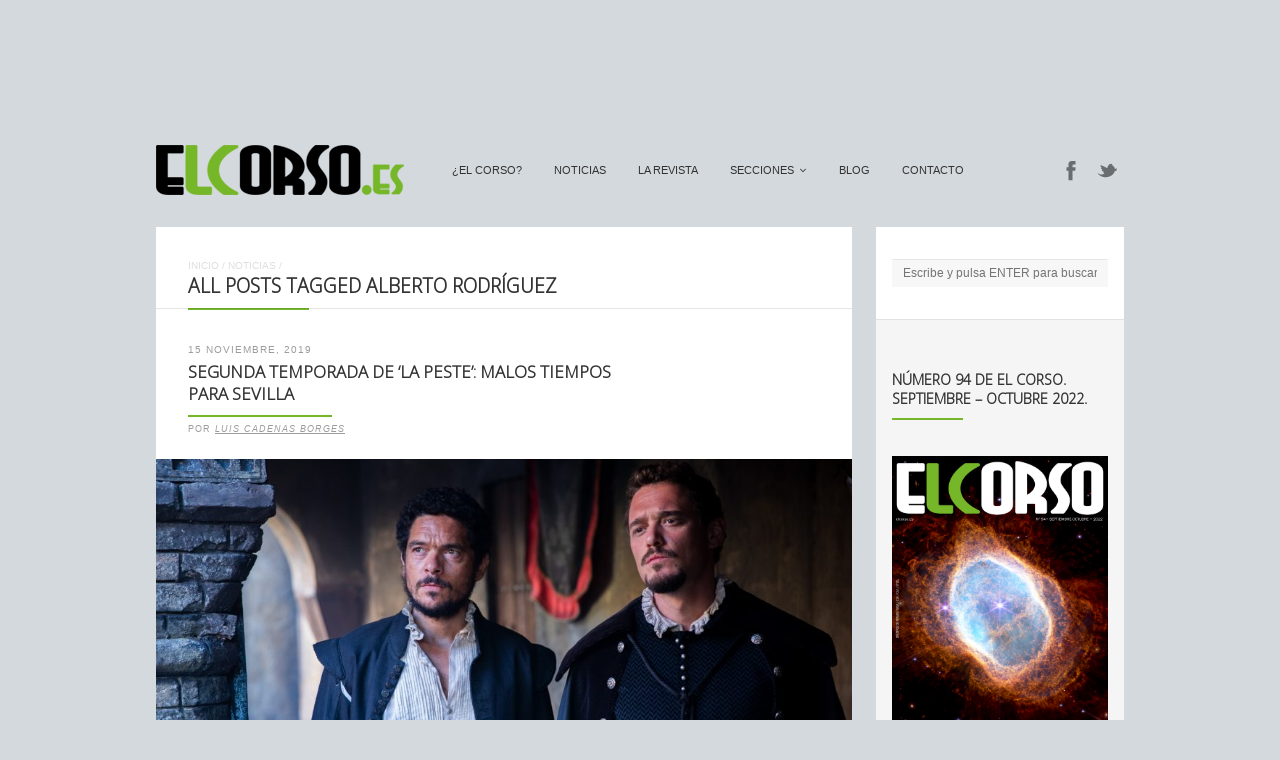

--- FILE ---
content_type: text/html; charset=UTF-8
request_url: https://elcorso.es/tag/alberto-rodriguez/
body_size: 9549
content:
<!DOCTYPE html>
<html lang="es-ES" prefix="og: http://ogp.me/ns#">
<head>
<br>
<center><script type="text/javascript"><!--
google_ad_client = "ca-pub-0760705087694881";
/* El Corso2 */
google_ad_slot = "7163188897";
google_ad_width = 728;
google_ad_height = 90;
//-->
</script>
<script type="text/javascript"
src="https://pagead2.googlesyndication.com/pagead/show_ads.js">
</script></center>
	<meta http-equiv="Content-Type" content="text/html; charset=UTF-8" />
	<meta name="viewport" content="width=device-width,initial-scale=1,maximum-scale=1" />
		<meta http-equiv="X-UA-Compatible" content="IE=edge" />
	<title>Alberto Rodríguez archivos - El Corso | Revista Cultural Online</title>

	<link rel="pingback" href="https://elcorso.es/xmlrpc.php" />
	<!--[if lt IE 9]>
	<script type="text/javascript" src="https://elcorso.es/wp-content/themes/ace/js/html5shiv.js"></script>
	<![endif]-->
	<script type="text/javascript">

  var _gaq = _gaq || [];
  _gaq.push(['_setAccount', 'UA-13084704-1']);
  _gaq.push(['_trackPageview']);

  (function() {
    var ga = document.createElement('script'); ga.type = 'text/javascript'; ga.async = true;
    ga.src = ('https:' == document.location.protocol ? 'https://ssl' : 'http://www') + '.google-analytics.com/ga.js';
    var s = document.getElementsByTagName('script')[0]; s.parentNode.insertBefore(ga, s);
  })();

</script>	
<!-- This site is optimized with the Yoast SEO plugin v7.1 - https://yoast.com/wordpress/plugins/seo/ -->
<link rel="canonical" href="https://elcorso.es/tag/alberto-rodriguez/" />
<meta property="og:locale" content="es_ES" />
<meta property="og:type" content="object" />
<meta property="og:title" content="Alberto Rodríguez archivos - El Corso | Revista Cultural Online" />
<meta property="og:url" content="https://elcorso.es/tag/alberto-rodriguez/" />
<meta property="og:site_name" content="El Corso | Revista Cultural Online" />
<meta name="twitter:card" content="summary" />
<meta name="twitter:title" content="Alberto Rodríguez archivos - El Corso | Revista Cultural Online" />
<!-- / Yoast SEO plugin. -->

<link rel='dns-prefetch' href='//fonts.googleapis.com' />
<link rel='dns-prefetch' href='//s.w.org' />
<link rel="alternate" type="application/rss+xml" title="El Corso | Revista Cultural Online &raquo; Feed" href="https://elcorso.es/feed/" />
<link rel="alternate" type="application/rss+xml" title="El Corso | Revista Cultural Online &raquo; RSS de los comentarios" href="https://elcorso.es/comments/feed/" />
<link rel="alternate" type="application/rss+xml" title="El Corso | Revista Cultural Online &raquo; Alberto Rodríguez RSS de la etiqueta" href="https://elcorso.es/tag/alberto-rodriguez/feed/" />
		<script type="text/javascript">
			window._wpemojiSettings = {"baseUrl":"https:\/\/s.w.org\/images\/core\/emoji\/2.3\/72x72\/","ext":".png","svgUrl":"https:\/\/s.w.org\/images\/core\/emoji\/2.3\/svg\/","svgExt":".svg","source":{"concatemoji":"https:\/\/elcorso.es\/wp-includes\/js\/wp-emoji-release.min.js"}};
			!function(a,b,c){function d(a){var b,c,d,e,f=String.fromCharCode;if(!k||!k.fillText)return!1;switch(k.clearRect(0,0,j.width,j.height),k.textBaseline="top",k.font="600 32px Arial",a){case"flag":return k.fillText(f(55356,56826,55356,56819),0,0),b=j.toDataURL(),k.clearRect(0,0,j.width,j.height),k.fillText(f(55356,56826,8203,55356,56819),0,0),c=j.toDataURL(),b===c&&(k.clearRect(0,0,j.width,j.height),k.fillText(f(55356,57332,56128,56423,56128,56418,56128,56421,56128,56430,56128,56423,56128,56447),0,0),b=j.toDataURL(),k.clearRect(0,0,j.width,j.height),k.fillText(f(55356,57332,8203,56128,56423,8203,56128,56418,8203,56128,56421,8203,56128,56430,8203,56128,56423,8203,56128,56447),0,0),c=j.toDataURL(),b!==c);case"emoji4":return k.fillText(f(55358,56794,8205,9794,65039),0,0),d=j.toDataURL(),k.clearRect(0,0,j.width,j.height),k.fillText(f(55358,56794,8203,9794,65039),0,0),e=j.toDataURL(),d!==e}return!1}function e(a){var c=b.createElement("script");c.src=a,c.defer=c.type="text/javascript",b.getElementsByTagName("head")[0].appendChild(c)}var f,g,h,i,j=b.createElement("canvas"),k=j.getContext&&j.getContext("2d");for(i=Array("flag","emoji4"),c.supports={everything:!0,everythingExceptFlag:!0},h=0;h<i.length;h++)c.supports[i[h]]=d(i[h]),c.supports.everything=c.supports.everything&&c.supports[i[h]],"flag"!==i[h]&&(c.supports.everythingExceptFlag=c.supports.everythingExceptFlag&&c.supports[i[h]]);c.supports.everythingExceptFlag=c.supports.everythingExceptFlag&&!c.supports.flag,c.DOMReady=!1,c.readyCallback=function(){c.DOMReady=!0},c.supports.everything||(g=function(){c.readyCallback()},b.addEventListener?(b.addEventListener("DOMContentLoaded",g,!1),a.addEventListener("load",g,!1)):(a.attachEvent("onload",g),b.attachEvent("onreadystatechange",function(){"complete"===b.readyState&&c.readyCallback()})),f=c.source||{},f.concatemoji?e(f.concatemoji):f.wpemoji&&f.twemoji&&(e(f.twemoji),e(f.wpemoji)))}(window,document,window._wpemojiSettings);
		</script>
		<style type="text/css">
img.wp-smiley,
img.emoji {
	display: inline !important;
	border: none !important;
	box-shadow: none !important;
	height: 1em !important;
	width: 1em !important;
	margin: 0 .07em !important;
	vertical-align: -0.1em !important;
	background: none !important;
	padding: 0 !important;
}
</style>
<link rel='stylesheet' id='layerslider-css'  href='https://elcorso.es/wp-content/plugins/LayerSlider/static/css/layerslider.css' type='text/css' media='all' />
<link rel='stylesheet' id='ls-google-fonts-css'  href='https://fonts.googleapis.com/css?family=Lato:100,300,regular,700,900|Open+Sans:300|Indie+Flower:regular|Oswald:300,regular,700&#038;subset=latin,latin-ext' type='text/css' media='all' />
<link rel='stylesheet' id='cptch_stylesheet-css'  href='https://elcorso.es/wp-content/plugins/captcha/css/front_end_style.css' type='text/css' media='all' />
<link rel='stylesheet' id='dashicons-css'  href='https://elcorso.es/wp-includes/css/dashicons.min.css' type='text/css' media='all' />
<link rel='stylesheet' id='cptch_desktop_style-css'  href='https://elcorso.es/wp-content/plugins/captcha/css/desktop_style.css' type='text/css' media='all' />
<link rel='stylesheet' id='om_style-css'  href='https://elcorso.es/wp-content/themes/ace/style.css' type='text/css' media='all' />
<link rel='stylesheet' id='responsive-mobile-css'  href='https://elcorso.es/wp-content/themes/ace/css/responsive-mobile.css' type='text/css' media='all' />
<link rel='stylesheet' id='responsive-s1366-css'  href='https://elcorso.es/wp-content/themes/ace/css/s1366.css' type='text/css' media='screen and (min-width: 1340px)' />
<link rel='stylesheet' id='prettyPhoto-css'  href='https://elcorso.es/wp-content/themes/ace/css/prettyPhoto.css' type='text/css' media='all' />
<link rel='stylesheet' id='fontawesome-css'  href='https://elcorso.es/wp-content/themes/ace/css/font-awesome.min.css' type='text/css' media='all' />
<!--n2css--><script type='text/javascript' src='https://elcorso.es/wp-includes/js/jquery/jquery.js'></script>
<script type='text/javascript' src='https://elcorso.es/wp-includes/js/jquery/jquery-migrate.min.js'></script>
<script type='text/javascript' src='https://elcorso.es/wp-content/plugins/LayerSlider/static/js/layerslider.kreaturamedia.jquery.js'></script>
<script type='text/javascript' src='https://elcorso.es/wp-content/plugins/LayerSlider/static/js/greensock.js'></script>
<script type='text/javascript' src='https://elcorso.es/wp-content/plugins/LayerSlider/static/js/layerslider.transitions.js'></script>
<link rel='https://api.w.org/' href='https://elcorso.es/wp-json/' />


<!-- Facebook Like Thumbnail (v0.4) -->
<meta property="og:image" content="https://elcorso.es/wp-content/uploads/2019/11/ngggg-960x611.jpg" />
<!-- using image from posts loop - archive page -->
<!-- Facebook Like Thumbnail (By Ashfame - https://github.com/ashfame/facebook-like-thumbnail) -->

<link rel="stylesheet" href="https://elcorso.es/wp-content/themes/ace/style-custom.css" type="text/css" media="all" /><!--[if lt IE 8]><style>body{background:#fff;font:18px/24px Arial} .bg-overlay{display:none} .chromeframe {margin:40px;text-align:center} .chromeframe a{color:#0c5800;text-decoration:underline}</style><![endif]--><script>jQuery(document).ready(function(){sidebarSliding_init();});</script><script>jQuery(function(){lightbox_init({social_tools: "",overlay_gallery: false});});</script><link rel="shortcut icon" href="https://elcorso.es/wp-content/uploads/2015/01/favicon.ico"/></head>
<body data-rsssl=1 class="archive tag tag-alberto-rodriguez tag-4519 menu-fixed use-uppercase header-no-padding mobile-responsive-active primary-menu-highlight-active sidebar-one">
<!--[if lt IE 8]><p class="chromeframe">Your browser is <em>ancient!</em> <a href="http://browsehappy.com/">Upgrade to a different browser</a> or <a href="http://www.google.com/chromeframe/?redirect=true">install Google Chrome Frame</a> to experience this site.</p><![endif]-->
	<div class="bg-overlay">
		<header>
			<div class="top-area">
				<div class="container">
					<div class="top-area-inner">
												<div class="lms-container-wrapper">
							<div class="lms-container">
																		<div class="logo-block" style="width:248px">
											<div class="logo-image"><a href="https://elcorso.es"><img src="https://www.elcorso.es/wp-content/uploads/2012/02/1330535445logoelcorso.png" alt="El Corso | Revista Cultural Online" width="248" height="50" /></a></div>							
										</div>
																<div class="menu-block">
									<nav>
									<ul id="menu-menu" class="primary-menu clearfix show-dropdown-symbol"><li id="menu-item-4685" class="menu-item menu-item-type-post_type menu-item-object-page menu-item-4685"><a href="https://elcorso.es/el-corso/">¿El Corso?</a></li>
<li id="menu-item-6855" class="menu-item menu-item-type-post_type menu-item-object-page current_page_parent menu-item-6855"><a href="https://elcorso.es/noticias/">Noticias</a></li>
<li id="menu-item-4646" class="menu-item menu-item-type-taxonomy menu-item-object-category menu-item-4646"><a href="https://elcorso.es/category/larevista/">La Revista</a></li>
<li id="menu-item-4679" class="menu-item menu-item-type-post_type menu-item-object-page menu-item-has-children menu-parent-item menu-item-4679"><a href="https://elcorso.es/secciones/">secciones</a>
<ul  class="sub-menu">
	<li id="menu-item-4634" class="menu-item menu-item-type-taxonomy menu-item-object-category menu-item-4634"><a href="https://elcorso.es/category/cine-tv/">Cine y TV</a></li>
	<li id="menu-item-4635" class="menu-item menu-item-type-taxonomy menu-item-object-category menu-item-4635"><a href="https://elcorso.es/category/arte/">Arte</a></li>
	<li id="menu-item-4636" class="menu-item menu-item-type-taxonomy menu-item-object-category menu-item-4636"><a href="https://elcorso.es/category/musica/">Música</a></li>
	<li id="menu-item-4637" class="menu-item menu-item-type-taxonomy menu-item-object-category menu-item-4637"><a href="https://elcorso.es/category/literatura/">Letras</a></li>
	<li id="menu-item-4639" class="menu-item menu-item-type-taxonomy menu-item-object-category menu-item-4639"><a href="https://elcorso.es/category/comic-2/">Cómic</a></li>
	<li id="menu-item-4640" class="menu-item menu-item-type-taxonomy menu-item-object-category menu-item-4640"><a href="https://elcorso.es/category/ciencia/">Ciencia</a></li>
	<li id="menu-item-4777" class="menu-item menu-item-type-taxonomy menu-item-object-category menu-item-4777"><a href="https://elcorso.es/category/entrevistas/">Entrevistas</a></li>
	<li id="menu-item-33382" class="menu-item menu-item-type-taxonomy menu-item-object-category menu-item-33382"><a href="https://elcorso.es/category/miscelanea/">Miscelánea</a></li>
</ul>
</li>
<li id="menu-item-4844" class="menu-item menu-item-type-custom menu-item-object-custom menu-item-4844"><a target="_blank" href="http://corsoexpresso.elcorso.es/">Blog</a></li>
<li id="menu-item-4658" class="menu-item menu-item-type-post_type menu-item-object-page menu-item-4658"><a href="https://elcorso.es/contacto/">Contacto</a></li>
</ul>									</nav>
								</div>
																<div class="socials-block">
									<a href="https://www.facebook.com/RevistaElCorso" class="social-icon-facebook" title="Facebook" target="_blank"></a><a href="https://twitter.com/elcorso" class="social-icon-twitter" title="Twitter" target="_blank"></a>								</div>
															</div>
							
							<div class="mobile-menu-wrapper">
								<div class="mobile-menu-control"></div>
								<ul id="menu-menu-1" class="primary-menu-mobile clearfix show-dropdown-symbol"><li class="menu-item menu-item-type-post_type menu-item-object-page menu-item-4685"><a href="https://elcorso.es/el-corso/">¿El Corso?</a></li>
<li class="menu-item menu-item-type-post_type menu-item-object-page current_page_parent menu-item-6855"><a href="https://elcorso.es/noticias/">Noticias</a></li>
<li class="menu-item menu-item-type-taxonomy menu-item-object-category menu-item-4646"><a href="https://elcorso.es/category/larevista/">La Revista</a></li>
<li class="menu-item menu-item-type-post_type menu-item-object-page menu-item-has-children menu-parent-item menu-item-4679"><a href="https://elcorso.es/secciones/">secciones</a>
<ul  class="sub-menu">
	<li class="menu-item menu-item-type-taxonomy menu-item-object-category menu-item-4634"><a href="https://elcorso.es/category/cine-tv/">Cine y TV</a></li>
	<li class="menu-item menu-item-type-taxonomy menu-item-object-category menu-item-4635"><a href="https://elcorso.es/category/arte/">Arte</a></li>
	<li class="menu-item menu-item-type-taxonomy menu-item-object-category menu-item-4636"><a href="https://elcorso.es/category/musica/">Música</a></li>
	<li class="menu-item menu-item-type-taxonomy menu-item-object-category menu-item-4637"><a href="https://elcorso.es/category/literatura/">Letras</a></li>
	<li class="menu-item menu-item-type-taxonomy menu-item-object-category menu-item-4639"><a href="https://elcorso.es/category/comic-2/">Cómic</a></li>
	<li class="menu-item menu-item-type-taxonomy menu-item-object-category menu-item-4640"><a href="https://elcorso.es/category/ciencia/">Ciencia</a></li>
	<li class="menu-item menu-item-type-taxonomy menu-item-object-category menu-item-4777"><a href="https://elcorso.es/category/entrevistas/">Entrevistas</a></li>
	<li class="menu-item menu-item-type-taxonomy menu-item-object-category menu-item-33382"><a href="https://elcorso.es/category/miscelanea/">Miscelánea</a></li>
</ul>
</li>
<li class="menu-item menu-item-type-custom menu-item-object-custom menu-item-4844"><a target="_blank" href="http://corsoexpresso.elcorso.es/">Blog</a></li>
<li class="menu-item menu-item-type-post_type menu-item-object-page menu-item-4658"><a href="https://elcorso.es/contacto/">Contacto</a></li>
</ul>							</div>
						</div>
					</div>
				</div>
			</div>
		</header>
		

		<div class="container">
				<div class="column-content">
						<div class="column-content-inner bg-content">
									<div class="breadcrumbs"><a href="https://elcorso.es">Inicio</a> / <a href="https://elcorso.es/noticias/">Noticias</a> / </div>								<h1 class="page-title no-mar add-wide-line"><span class="add-line">All posts tagged Alberto Rodríguez</span></h1>
	      
	      	      		
                
					<div class="blogroll alternating-bg">

												
					    <div class="post-40158 post type-post status-publish format-standard has-post-thumbnail hentry category-cine-tv tag-alberto-rodriguez tag-ficcion tag-ficcion-historica tag-la-garduna tag-la-peste tag-movistar tag-rafael-cobos tag-series-tv" id="post-40158">	<div class="post-title">
									<div class="post-date">15 Noviembre, 2019</div>	
						<h2 class="add-line add-line-animated"><a href="https://elcorso.es/segunda-temporada-de-la-peste-malos-tiempos-para-sevilla/">Segunda temporada de &#8216;La Peste&#8217;: malos tiempos para Sevilla</a></h2>
							<div class="post-author-wrapper"><div class="post-author">por <a href="https://elcorso.es/author/luis-cadenas-borges/" title="Entradas de Luis Cadenas Borges" rel="author">Luis Cadenas Borges</a></div></div>
						<div class="post-comments"><a href="https://elcorso.es/segunda-temporada-de-la-peste-malos-tiempos-para-sevilla/#respond"></a></div>
				<div class="clear"></div>
	</div>

			<div class="post-thumbnail eat-left-right add-bg single-image">
			<a href="https://elcorso.es/segunda-temporada-de-la-peste-malos-tiempos-para-sevilla/"><img width="960" height="611" src="https://elcorso.es/wp-content/themes/ace/img/e.gif" class="attachment-thumbnail-post-big lazyload" alt="" data-original="https://elcorso.es/wp-content/uploads/2019/11/ngggg-960x611-960x611.jpg" /></a>
		</div>
		
				<div class="post-content post-content-excerpt">
		<p>Movistar estrena la segunda temporada de ‘La Peste’, que prosigue la historia cinco años después de la epidemia que fue el personaje devastador de los primeros episodios, el escenario perfecto para el teatro humano en aquella Sevilla imperial, tan mísera como opulenta, tan cruel como azotada.</p>
			<div class="clear"></div>
		</div>
	
		
				<div class="post-meta">
			<div class="post-cats-tags three-fourth">
									<div class="post-categories">
						<a href="https://elcorso.es/category/cine-tv/" rel="category tag">Cine y TV</a>					</div>
								<div class="post-tags"><a href="https://elcorso.es/tag/alberto-rodriguez/" rel="tag">Alberto Rodríguez</a> | <a href="https://elcorso.es/tag/ficcion/" rel="tag">ficción</a> | <a href="https://elcorso.es/tag/ficcion-historica/" rel="tag">ficción histórica</a> | <a href="https://elcorso.es/tag/la-garduna/" rel="tag">La Garduña</a> | <a href="https://elcorso.es/tag/la-peste/" rel="tag">La Peste</a> | <a href="https://elcorso.es/tag/movistar/" rel="tag">Movistar</a> | <a href="https://elcorso.es/tag/rafael-cobos/" rel="tag">Rafael Cobos</a> | <a href="https://elcorso.es/tag/series-tv/" rel="tag">series TV</a></div>			</div>
			<div class="post-readmore one-fourth last">
									<a href="https://elcorso.es/segunda-temporada-de-la-peste-malos-tiempos-para-sevilla/" class="button size-large">Leer más</a>
							</div>
			<div class="clear"></div>
		</div>
	</div>						
												
					    <div class="post-36140 post type-post status-publish format-standard has-post-thumbnail hentry category-cine-tv tag-alberto-rodriguez tag-ficcion tag-ficcion-espanola tag-ficcion-historica tag-historia-de-espana tag-industria-cultural tag-la-peste tag-lupe-del-junco tag-manolo-solo tag-movistar tag-pablo-molinero tag-paco-leon tag-patricia-lopez tag-sergio-castellanos tag-series-de-tv tag-sevilla tag-siglo-xvi tag-tv tag-tv-e-historia" id="post-36140">	<div class="post-title">
									<div class="post-date">11 Enero, 2018</div>	
						<h2 class="add-line add-line-animated"><a href="https://elcorso.es/reportaje-la-ficcion-espanola-mas-ambiciosa-la-peste/">Reportaje &#8211; La ficción española más ambiciosa, &#8216;La Peste&#8217;</a></h2>
							<div class="post-author-wrapper"><div class="post-author">por <a href="https://elcorso.es/author/luis-cadenas-borges/" title="Entradas de Luis Cadenas Borges" rel="author">Luis Cadenas Borges</a></div></div>
						<div class="post-comments"><a href="https://elcorso.es/reportaje-la-ficcion-espanola-mas-ambiciosa-la-peste/#respond"></a></div>
				<div class="clear"></div>
	</div>

			<div class="post-thumbnail eat-left-right add-bg single-image">
			<a href="https://elcorso.es/reportaje-la-ficcion-espanola-mas-ambiciosa-la-peste/"><img width="960" height="915" src="https://elcorso.es/wp-content/themes/ace/img/e.gif" class="attachment-thumbnail-post-big lazyload" alt="Sin título-1" data-original="https://elcorso.es/wp-content/uploads/2018/01/Sin-título-1-3-960x915.jpg" /></a>
		</div>
		
				<div class="post-content post-content-excerpt">
		<p>Movistar + quiere plantarle cara a las grandes máquinas de series de TV de HBO y Netflix, pero a su estilo, sin competir directamente (no podría) y lo hace tirando del género histórico. ‘La Peste’ (a partir del 12 de enero en pago por descarga, toda la temporada) es una ambiciosa miniserie de seis capítulos con un presupuesto enorme para España que quiere utilizar el mismo tipo de gancho de calidad que ya usaron ‘Los Tudor’ o ‘Juego de Tronos’.</p>
			<div class="clear"></div>
		</div>
	
		
				<div class="post-meta">
			<div class="post-cats-tags three-fourth">
									<div class="post-categories">
						<a href="https://elcorso.es/category/cine-tv/" rel="category tag">Cine y TV</a>					</div>
								<div class="post-tags"><a href="https://elcorso.es/tag/alberto-rodriguez/" rel="tag">Alberto Rodríguez</a> | <a href="https://elcorso.es/tag/ficcion/" rel="tag">ficción</a> | <a href="https://elcorso.es/tag/ficcion-espanola/" rel="tag">ficción española</a> | <a href="https://elcorso.es/tag/ficcion-historica/" rel="tag">ficción histórica</a> | <a href="https://elcorso.es/tag/historia-de-espana/" rel="tag">Historia de España</a> | <a href="https://elcorso.es/tag/industria-cultural/" rel="tag">industria cultural</a> | <a href="https://elcorso.es/tag/la-peste/" rel="tag">La Peste</a> | <a href="https://elcorso.es/tag/lupe-del-junco/" rel="tag">Lupe del Junco</a> | <a href="https://elcorso.es/tag/manolo-solo/" rel="tag">Manolo Solo</a> | <a href="https://elcorso.es/tag/movistar/" rel="tag">Movistar</a> | <a href="https://elcorso.es/tag/pablo-molinero/" rel="tag">Pablo Molinero</a> | <a href="https://elcorso.es/tag/paco-leon/" rel="tag">Paco León</a> | <a href="https://elcorso.es/tag/patricia-lopez/" rel="tag">Patricia López</a> | <a href="https://elcorso.es/tag/sergio-castellanos/" rel="tag">Sergio Castellanos</a> | <a href="https://elcorso.es/tag/series-de-tv/" rel="tag">series de TV</a> | <a href="https://elcorso.es/tag/sevilla/" rel="tag">sevilla</a> | <a href="https://elcorso.es/tag/siglo-xvi/" rel="tag">siglo XVI</a> | <a href="https://elcorso.es/tag/tv/" rel="tag">TV</a> | <a href="https://elcorso.es/tag/tv-e-historia/" rel="tag">TV e Historia</a></div>			</div>
			<div class="post-readmore one-fourth last">
									<a href="https://elcorso.es/reportaje-la-ficcion-espanola-mas-ambiciosa-la-peste/" class="button size-large">Leer más</a>
							</div>
			<div class="clear"></div>
		</div>
	</div>						
												
					    <div class="post-35568 post type-post status-publish format-standard has-post-thumbnail hentry category-cine-tv tag-alberto-rodriguez tag-ficcion tag-ficcion-espanola tag-la-peste tag-manolo-solo tag-movistar-0 tag-pablo-molinero tag-paco-leon tag-series-espanolas tag-series-tv tag-tv" id="post-35568">	<div class="post-title">
									<div class="post-date">1 Octubre, 2017</div>	
						<h2 class="add-line add-line-animated"><a href="https://elcorso.es/la-peste-la-ficcion-espanola-mas-ambiciosa/">‘La peste’, la ficción española más ambiciosa</a></h2>
							<div class="post-author-wrapper"><div class="post-author">por <a href="https://elcorso.es/author/luis-cadenas-borges/" title="Entradas de Luis Cadenas Borges" rel="author">Luis Cadenas Borges</a></div></div>
						<div class="post-comments"><a href="https://elcorso.es/la-peste-la-ficcion-espanola-mas-ambiciosa/#respond"></a></div>
				<div class="clear"></div>
	</div>

			<div class="post-thumbnail eat-left-right add-bg single-image">
			<a href="https://elcorso.es/la-peste-la-ficcion-espanola-mas-ambiciosa/"><img width="960" height="539" src="https://elcorso.es/wp-content/themes/ace/img/e.gif" class="attachment-thumbnail-post-big lazyload" alt="La peste 1" data-original="https://elcorso.es/wp-content/uploads/2017/09/La-peste-1-960x539.jpg" /></a>
		</div>
		
				<div class="post-content post-content-excerpt">
		<p>Movistar + quiere plantarle cara a las grandes máquinas de series de TV de HBO y Netflix, pero a su estilo, sin competir directamente (no podría) y lo hace tirando del género histórico. ‘La Peste’ es una ambiciosa miniserie de seis capítulos con un presupuesto enorme para España que quiere utilizar el mismo tipo de gancho de calidad que ya usaron ‘Los Tudor’ o ‘Juego de Tronos’. </p>
			<div class="clear"></div>
		</div>
	
		
				<div class="post-meta">
			<div class="post-cats-tags three-fourth">
									<div class="post-categories">
						<a href="https://elcorso.es/category/cine-tv/" rel="category tag">Cine y TV</a>					</div>
								<div class="post-tags"><a href="https://elcorso.es/tag/alberto-rodriguez/" rel="tag">Alberto Rodríguez</a> | <a href="https://elcorso.es/tag/ficcion/" rel="tag">ficción</a> | <a href="https://elcorso.es/tag/ficcion-espanola/" rel="tag">ficción española</a> | <a href="https://elcorso.es/tag/la-peste/" rel="tag">La Peste</a> | <a href="https://elcorso.es/tag/manolo-solo/" rel="tag">Manolo Solo</a> | <a href="https://elcorso.es/tag/movistar-0/" rel="tag">Movistar 0</a> | <a href="https://elcorso.es/tag/pablo-molinero/" rel="tag">Pablo Molinero</a> | <a href="https://elcorso.es/tag/paco-leon/" rel="tag">Paco León</a> | <a href="https://elcorso.es/tag/series-espanolas/" rel="tag">series españolas</a> | <a href="https://elcorso.es/tag/series-tv/" rel="tag">series TV</a> | <a href="https://elcorso.es/tag/tv/" rel="tag">TV</a></div>			</div>
			<div class="post-readmore one-fourth last">
									<a href="https://elcorso.es/la-peste-la-ficcion-espanola-mas-ambiciosa/" class="button size-large">Leer más</a>
							</div>
			<div class="clear"></div>
		</div>
	</div>						
												
					    <div class="post-31419 post type-post status-publish format-standard has-post-thumbnail hentry category-cine-tv tag-alberto-rodriguez tag-cine-espanol tag-cine-politico tag-cine-y-politica tag-democracia tag-el-hombre-de-las-mil-caras tag-estreno" id="post-31419">	<div class="post-title">
									<div class="post-date">24 Septiembre, 2016</div>	
						<h2 class="add-line add-line-animated"><a href="https://elcorso.es/cine-politico-espanol-muy-bueno-la-version-no-vista-del-sistema/">Cine político español (muy bueno), la versión no vista del sistema</a></h2>
							<div class="post-author-wrapper"><div class="post-author">por <a href="https://elcorso.es/author/luis-cadenas-borges/" title="Entradas de Luis Cadenas Borges" rel="author">Luis Cadenas Borges</a></div></div>
						<div class="post-comments"><a href="https://elcorso.es/cine-politico-espanol-muy-bueno-la-version-no-vista-del-sistema/#respond"></a></div>
				<div class="clear"></div>
	</div>

			<div class="post-thumbnail eat-left-right add-bg single-image">
			<a href="https://elcorso.es/cine-politico-espanol-muy-bueno-la-version-no-vista-del-sistema/"><img width="960" height="486" src="https://elcorso.es/wp-content/themes/ace/img/e.gif" class="attachment-thumbnail-post-big lazyload" alt="" data-original="https://elcorso.es/wp-content/uploads/2016/09/qa-960x486.jpg" /></a>
		</div>
		
				<div class="post-content post-content-excerpt">
		<p>Uno de los grandes estrenos de este género en auge en España llamado cine político; después de ‘B de Bárcenas’ llega otro episodio oscuro, el del espía Paesa y su relación con el caso Roldán.</p>
			<div class="clear"></div>
		</div>
	
		
				<div class="post-meta">
			<div class="post-cats-tags three-fourth">
									<div class="post-categories">
						<a href="https://elcorso.es/category/cine-tv/" rel="category tag">Cine y TV</a>					</div>
								<div class="post-tags"><a href="https://elcorso.es/tag/alberto-rodriguez/" rel="tag">Alberto Rodríguez</a> | <a href="https://elcorso.es/tag/cine-espanol/" rel="tag">cine español</a> | <a href="https://elcorso.es/tag/cine-politico/" rel="tag">cine político</a> | <a href="https://elcorso.es/tag/cine-y-politica/" rel="tag">cine y política</a> | <a href="https://elcorso.es/tag/democracia/" rel="tag">democracia</a> | <a href="https://elcorso.es/tag/el-hombre-de-las-mil-caras/" rel="tag">El hombre de las mil caras</a> | <a href="https://elcorso.es/tag/estreno/" rel="tag">estreno</a></div>			</div>
			<div class="post-readmore one-fourth last">
									<a href="https://elcorso.es/cine-politico-espanol-muy-bueno-la-version-no-vista-del-sistema/" class="button size-large">Leer más</a>
							</div>
			<div class="clear"></div>
		</div>
	</div>						
												
					    <div class="post-30896 post type-post status-publish format-standard has-post-thumbnail hentry category-cine-tv tag-alberto-rodriguez tag-cine-espanol tag-festival-de-cine-de-san-sebastian-2016 tag-festivales-de-cine tag-j-a-bayona tag-pais-vasco tag-premios" id="post-30896">	<div class="post-title">
									<div class="post-date">28 Julio, 2016</div>	
						<h2 class="add-line add-line-animated"><a href="https://elcorso.es/festival-de-san-sebastian-2016-las-peliculas-espanolas-que-competiran/">Festival de San Sebastián 2016 – Las películas españolas que competirán</a></h2>
							<div class="post-author-wrapper"><div class="post-author">por <a href="https://elcorso.es/author/colaboradores/" title="Entradas de El Corso" rel="author">El Corso</a></div></div>
						<div class="post-comments"><a href="https://elcorso.es/festival-de-san-sebastian-2016-las-peliculas-espanolas-que-competiran/#respond"></a></div>
				<div class="clear"></div>
	</div>

			<div class="post-thumbnail eat-left-right add-bg single-image">
			<a href="https://elcorso.es/festival-de-san-sebastian-2016-las-peliculas-espanolas-que-competiran/"><img width="960" height="479" src="https://elcorso.es/wp-content/themes/ace/img/e.gif" class="attachment-thumbnail-post-big lazyload" alt="" data-original="https://elcorso.es/wp-content/uploads/2016/07/Captura-de-pantalla-2016-07-28-a-las-21.10.32-960x479.png" /></a>
		</div>
		
				<div class="post-content post-content-excerpt">
		<p>Alberto Rodríguez, Jonás Trueba y Rodrigo Sorogoyen son algunos de los directores nacionales, entre los que también estarán J. A. Bayona fuera de concurso con ‘Un monstruo viene a verme’ más otros nueve títulos de producción española que forman parte de las selecciones de Nuev@s Director@s, Horizontes Latinos, Perlas, Zabaltegi-Tabakalera, Encuentro Internacional de Estudiantes de Cine y Velódromo.</p>
			<div class="clear"></div>
		</div>
	
		
				<div class="post-meta">
			<div class="post-cats-tags three-fourth">
									<div class="post-categories">
						<a href="https://elcorso.es/category/cine-tv/" rel="category tag">Cine y TV</a>					</div>
								<div class="post-tags"><a href="https://elcorso.es/tag/alberto-rodriguez/" rel="tag">Alberto Rodríguez</a> | <a href="https://elcorso.es/tag/cine-espanol/" rel="tag">cine español</a> | <a href="https://elcorso.es/tag/festival-de-cine-de-san-sebastian-2016/" rel="tag">Festival de Cine de San Sebastián 2016</a> | <a href="https://elcorso.es/tag/festivales-de-cine/" rel="tag">festivales de cine</a> | <a href="https://elcorso.es/tag/j-a-bayona/" rel="tag">J. A. Bayona</a> | <a href="https://elcorso.es/tag/pais-vasco/" rel="tag">País Vasco</a> | <a href="https://elcorso.es/tag/premios/" rel="tag">premios</a></div>			</div>
			<div class="post-readmore one-fourth last">
									<a href="https://elcorso.es/festival-de-san-sebastian-2016-las-peliculas-espanolas-que-competiran/" class="button size-large">Leer más</a>
							</div>
			<div class="clear"></div>
		</div>
	</div>						
												
					    <div class="post-22704 post type-post status-publish format-standard has-post-thumbnail hentry category-cine-tv tag-alberto-rodriguez tag-antonio-banderas tag-cine-espanol tag-cronica tag-el-nino tag-goyas-2015 tag-iva tag-javier-gutierrez tag-jose-a-romero tag-la-isla-minima tag-ocho-apellidos-vascos tag-premios tag-taquilla" id="post-22704">	<div class="post-title">
									<div class="post-date">8 Febrero, 2015</div>	
						<h2 class="add-line add-line-animated"><a href="https://elcorso.es/goyas-reivindicacion-justa-y-larga-desde-las-marismas-del-guadalquivir/">Premios Goya: Reivindicación justa y larga desde las Marismas del Guadalquivir</a></h2>
							<div class="post-author-wrapper"><div class="post-author">por <a href="https://elcorso.es/author/jose-a-romero/" title="Entradas de José A. Romero" rel="author">José A. Romero</a></div></div>
						<div class="post-comments"><a href="https://elcorso.es/goyas-reivindicacion-justa-y-larga-desde-las-marismas-del-guadalquivir/#comments"><span class="comments-label">1</span></a></div>
				<div class="clear"></div>
	</div>

			<div class="post-thumbnail eat-left-right add-bg single-image">
			<a href="https://elcorso.es/goyas-reivindicacion-justa-y-larga-desde-las-marismas-del-guadalquivir/"><img width="610" height="557" src="https://elcorso.es/wp-content/themes/ace/img/e.gif" class="attachment-thumbnail-post-big lazyload" alt="" data-original="https://elcorso.es/wp-content/uploads/2015/02/Captura-de-pantalla-2015-02-08-a-las-13.34.12.png" /></a>
		</div>
		
				<div class="post-content post-content-excerpt">
		<p><em><strong>‘La Isla Mínima’ cumple y arrasa con diez premios en una gala interminable y anodina que no honró a la reconciliación entre el cine español y el público. La Academia, que insiste en una rebaja del IVA, guiñó también el ojo a ‘El Niño’ y ‘Ocho Apellidos Vascos’. Banderas empieza “la segunda parte del partido de mi vida”.</strong></em></p>
			<div class="clear"></div>
		</div>
	
		
				<div class="post-meta">
			<div class="post-cats-tags three-fourth">
									<div class="post-categories">
						<a href="https://elcorso.es/category/cine-tv/" rel="category tag">Cine y TV</a>					</div>
								<div class="post-tags"><a href="https://elcorso.es/tag/alberto-rodriguez/" rel="tag">Alberto Rodríguez</a> | <a href="https://elcorso.es/tag/antonio-banderas/" rel="tag">Antonio Banderas</a> | <a href="https://elcorso.es/tag/cine-espanol/" rel="tag">cine español</a> | <a href="https://elcorso.es/tag/cronica/" rel="tag">crónica</a> | <a href="https://elcorso.es/tag/el-nino/" rel="tag">El Niño</a> | <a href="https://elcorso.es/tag/goyas-2015/" rel="tag">Goyas 2015</a> | <a href="https://elcorso.es/tag/iva/" rel="tag">IVA</a> | <a href="https://elcorso.es/tag/javier-gutierrez/" rel="tag">Javier Gutiérrez</a> | <a href="https://elcorso.es/tag/jose-a-romero/" rel="tag">José A. Romero</a> | <a href="https://elcorso.es/tag/la-isla-minima/" rel="tag">La Isla Mínima</a> | <a href="https://elcorso.es/tag/ocho-apellidos-vascos/" rel="tag">Ocho apellidos vascos</a> | <a href="https://elcorso.es/tag/premios/" rel="tag">premios</a> | <a href="https://elcorso.es/tag/taquilla/" rel="tag">taquilla</a></div>			</div>
			<div class="post-readmore one-fourth last">
									<a href="https://elcorso.es/goyas-reivindicacion-justa-y-larga-desde-las-marismas-del-guadalquivir/" class="button size-large">Leer más</a>
							</div>
			<div class="clear"></div>
		</div>
	</div>						
												
					    <div class="post-22635 post type-post status-publish format-standard has-post-thumbnail hentry category-cine-tv tag-alberto-rodriguez tag-carmen-machi tag-cine-espanol tag-daniel-monzon tag-eduard-fernandez tag-goyas-2015 tag-javier-gutierrez tag-jose-a-romero tag-karra-elejalde tag-noveles tag-premios tag-roque-banos tag-veteranos" id="post-22635">	<div class="post-title">
									<div class="post-date">5 Febrero, 2015</div>	
						<h2 class="add-line add-line-animated"><a href="https://elcorso.es/previa-goyas-los-clasicos-los-nuevos-y-los-eternos-candidatos/">Previa Premios Goya &#8211; Los clásicos, los nuevos y los eternos candidatos</a></h2>
							<div class="post-author-wrapper"><div class="post-author">por <a href="https://elcorso.es/author/jose-a-romero/" title="Entradas de José A. Romero" rel="author">José A. Romero</a></div></div>
						<div class="post-comments"><a href="https://elcorso.es/previa-goyas-los-clasicos-los-nuevos-y-los-eternos-candidatos/#respond"></a></div>
				<div class="clear"></div>
	</div>

			<div class="post-thumbnail eat-left-right add-bg single-image">
			<a href="https://elcorso.es/previa-goyas-los-clasicos-los-nuevos-y-los-eternos-candidatos/"><img width="787" height="562" src="https://elcorso.es/wp-content/themes/ace/img/e.gif" class="attachment-thumbnail-post-big lazyload" alt="" data-original="https://elcorso.es/wp-content/uploads/2015/02/eduard-fernandez-21.jpg" /></a>
		</div>
		
				<div class="post-content post-content-excerpt">
		<p><strong>Javier Gutiérrez y Carmen Machi debutan con claras opciones de triunfo. Eduard Fernández suma su novena nominación. Antonio de la Torre, la octava. Alberto Rodríguez persigue un reconocimiento que rozó con ‘7 Vírgenes’, ‘After’ y, especialmente, ‘Grupo 7’.</strong></p>
			<div class="clear"></div>
		</div>
	
		
				<div class="post-meta">
			<div class="post-cats-tags three-fourth">
									<div class="post-categories">
						<a href="https://elcorso.es/category/cine-tv/" rel="category tag">Cine y TV</a>					</div>
								<div class="post-tags"><a href="https://elcorso.es/tag/alberto-rodriguez/" rel="tag">Alberto Rodríguez</a> | <a href="https://elcorso.es/tag/carmen-machi/" rel="tag">Carmen Machi</a> | <a href="https://elcorso.es/tag/cine-espanol/" rel="tag">cine español</a> | <a href="https://elcorso.es/tag/daniel-monzon/" rel="tag">Daniel Monzón</a> | <a href="https://elcorso.es/tag/eduard-fernandez/" rel="tag">Eduard Fernández</a> | <a href="https://elcorso.es/tag/goyas-2015/" rel="tag">Goyas 2015</a> | <a href="https://elcorso.es/tag/javier-gutierrez/" rel="tag">Javier Gutiérrez</a> | <a href="https://elcorso.es/tag/jose-a-romero/" rel="tag">José A. Romero</a> | <a href="https://elcorso.es/tag/karra-elejalde/" rel="tag">Karra Elejalde</a> | <a href="https://elcorso.es/tag/noveles/" rel="tag">noveles</a> | <a href="https://elcorso.es/tag/premios/" rel="tag">premios</a> | <a href="https://elcorso.es/tag/roque-banos/" rel="tag">Roque Baños</a> | <a href="https://elcorso.es/tag/veteranos/" rel="tag">veteranos</a></div>			</div>
			<div class="post-readmore one-fourth last">
									<a href="https://elcorso.es/previa-goyas-los-clasicos-los-nuevos-y-los-eternos-candidatos/" class="button size-large">Leer más</a>
							</div>
			<div class="clear"></div>
		</div>
	</div>						
												
					    <div class="post-20073 post type-post status-publish format-standard has-post-thumbnail hentry category-cine-tv tag-alberto-rodriguez tag-anos-80 tag-antonio-de-la-torre tag-cine-espanol tag-cine-negro tag-festival-de-san-sebastian tag-javier-gutierrez tag-la-isla-minima tag-raul-arevalo tag-transicion" id="post-20073">	<div class="post-title">
									<div class="post-date">24 Septiembre, 2014</div>	
						<h2 class="add-line add-line-animated"><a href="https://elcorso.es/y-la-isla-minima-se-adelanto-a-true-detective/">Y ‘La Isla Mínima’ se adelantó a ‘True Detective’</a></h2>
							<div class="post-author-wrapper"><div class="post-author">por <a href="https://elcorso.es/author/jose-a-romero/" title="Entradas de José A. Romero" rel="author">José A. Romero</a></div></div>
						<div class="post-comments"><a href="https://elcorso.es/y-la-isla-minima-se-adelanto-a-true-detective/#comments"><span class="comments-label">1</span></a></div>
				<div class="clear"></div>
	</div>

			<div class="post-thumbnail eat-left-right add-bg single-image">
			<a href="https://elcorso.es/y-la-isla-minima-se-adelanto-a-true-detective/"><img width="960" height="485" src="https://elcorso.es/wp-content/themes/ace/img/e.gif" class="attachment-thumbnail-post-big lazyload" alt="1" data-original="https://elcorso.es/wp-content/uploads/2014/09/12-960x485.jpg" /></a>
		</div>
		
				<div class="post-content post-content-excerpt">
		<p><b>Alberto Rodríguez firma un soberbio policiaco ambientado en la Transición y el “magnético” paisaje de las marismas del Guadalquivir. Apunta a un lugar privilegiado en el palmarés del Festival de San Sebastián.</b></p>
			<div class="clear"></div>
		</div>
	
		
				<div class="post-meta">
			<div class="post-cats-tags three-fourth">
									<div class="post-categories">
						<a href="https://elcorso.es/category/cine-tv/" rel="category tag">Cine y TV</a>					</div>
								<div class="post-tags"><a href="https://elcorso.es/tag/alberto-rodriguez/" rel="tag">Alberto Rodríguez</a> | <a href="https://elcorso.es/tag/anos-80/" rel="tag">años 80</a> | <a href="https://elcorso.es/tag/antonio-de-la-torre/" rel="tag">Antonio de la Torre</a> | <a href="https://elcorso.es/tag/cine-espanol/" rel="tag">cine español</a> | <a href="https://elcorso.es/tag/cine-negro/" rel="tag">cine negro</a> | <a href="https://elcorso.es/tag/festival-de-san-sebastian/" rel="tag">Festival de San Sebastián</a> | <a href="https://elcorso.es/tag/javier-gutierrez/" rel="tag">Javier Gutiérrez</a> | <a href="https://elcorso.es/tag/la-isla-minima/" rel="tag">La Isla Mínima</a> | <a href="https://elcorso.es/tag/raul-arevalo/" rel="tag">Raúl Arévalo</a> | <a href="https://elcorso.es/tag/transicion/" rel="tag">Transición</a></div>			</div>
			<div class="post-readmore one-fourth last">
									<a href="https://elcorso.es/y-la-isla-minima-se-adelanto-a-true-detective/" class="button size-large">Leer más</a>
							</div>
			<div class="clear"></div>
		</div>
	</div>						
												
					    <div class="post-20004 post type-post status-publish format-standard has-post-thumbnail hentry category-cine-tv tag-alberto-rodriguez tag-bajo-sospecha tag-cine-espanol tag-fuego tag-genero-negro tag-jose-a-romero tag-la-ignorancia-de-la-sangre tag-la-isla-minima tag-thriller" id="post-20004">	<div class="post-title">
									<div class="post-date">22 Septiembre, 2014</div>	
						<h2 class="add-line add-line-animated"><a href="https://elcorso.es/reportaje-el-apogeo-del-cine-policiaco-espanol/">Reportaje &#8211; El apogeo del cine policiaco español</a></h2>
							<div class="post-author-wrapper"><div class="post-author">por <a href="https://elcorso.es/author/jose-a-romero/" title="Entradas de José A. Romero" rel="author">José A. Romero</a></div></div>
						<div class="post-comments"><a href="https://elcorso.es/reportaje-el-apogeo-del-cine-policiaco-espanol/#respond"></a></div>
				<div class="clear"></div>
	</div>

			<div class="post-thumbnail eat-left-right add-bg single-image">
			<a href="https://elcorso.es/reportaje-el-apogeo-del-cine-policiaco-espanol/"><img width="960" height="381" src="https://elcorso.es/wp-content/themes/ace/img/e.gif" class="attachment-thumbnail-post-big lazyload" alt="" data-original="https://elcorso.es/wp-content/uploads/2014/09/Sin-título-16-960x381.jpg" /></a>
		</div>
		
				<div class="post-content post-content-excerpt">
		<p><b>Alberto Rodríguez, tras brillar en San Sebastián, estrena este viernes ‘La Isla Mínima’, soberbia demostración de un género en plena forma con éxitos pasados, presentes y futuros como ‘Bajo Sospecha’, ‘La Ignorancia de la Sangre’ y ‘Fuego’.</b></p>
			<div class="clear"></div>
		</div>
	
		
				<div class="post-meta">
			<div class="post-cats-tags three-fourth">
									<div class="post-categories">
						<a href="https://elcorso.es/category/cine-tv/" rel="category tag">Cine y TV</a>					</div>
								<div class="post-tags"><a href="https://elcorso.es/tag/alberto-rodriguez/" rel="tag">Alberto Rodríguez</a> | <a href="https://elcorso.es/tag/bajo-sospecha/" rel="tag">Bajo sospecha</a> | <a href="https://elcorso.es/tag/cine-espanol/" rel="tag">cine español</a> | <a href="https://elcorso.es/tag/fuego/" rel="tag">Fuego</a> | <a href="https://elcorso.es/tag/genero-negro/" rel="tag">género negro</a> | <a href="https://elcorso.es/tag/jose-a-romero/" rel="tag">José A. Romero</a> | <a href="https://elcorso.es/tag/la-ignorancia-de-la-sangre/" rel="tag">La ignorancia de la sangre</a> | <a href="https://elcorso.es/tag/la-isla-minima/" rel="tag">La Isla Mínima</a> | <a href="https://elcorso.es/tag/thriller/" rel="tag">thriller</a></div>			</div>
			<div class="post-readmore one-fourth last">
									<a href="https://elcorso.es/reportaje-el-apogeo-del-cine-policiaco-espanol/" class="button size-large">Leer más</a>
							</div>
			<div class="clear"></div>
		</div>
	</div>						
												
					</div>

						
												
			</div>
		</div>
		
											<div class="column-sidebars">
							<div class="column-sidebar-1">
								<aside>
								<div id="search-2" class="sidebar-widget widget_search"><div class="sidebar-widget-inner"><form role="search" method="get" id="searchform" action="https://elcorso.es/">
	<input type="text" name="s" id="s" placeholder="Escribe y pulsa ENTER para buscar" />
</form></div></div><div id="text-5" class="sidebar-widget widget_text"><div class="sidebar-widget-inner"><div class="sidebar-widget-title"><span class="add-line">Número 94 de El Corso. Septiembre &#8211; Octubre 2022.</span></div>			<div class="textwidget"><p><a href="https://elcorso.es/numero-94-de-el-corso/"> <img src="https://elcorso.es/wp-content/uploads/2022/09/Portada.jpg" /> </a></p>
</div>
		</div></div><div id="text-20" class="sidebar-widget widget_text"><div class="sidebar-widget-inner">			<div class="textwidget"><script type="text/javascript"><!--
google_ad_client = "ca-pub-0760705087694881";
/* El Corso */
google_ad_slot = "6433328250";
google_ad_width = 250;
google_ad_height = 250;
//-->
</script>
<script type="text/javascript"
src="https://pagead2.googlesyndication.com/pagead/show_ads.js">
</script></div>
		</div></div><div id="text-9" class="sidebar-widget widget_text"><div class="sidebar-widget-inner">			<div class="textwidget"><center><script type="text/javascript">
    (function() {
        if (document.readyState === 'complete') return;
        if (typeof EbuzzingCurrentAsyncId === 'undefined') window.EbuzzingCurrentAsyncId = 0;
        else EbuzzingCurrentAsyncId++;
        var containerId = 'EbuzzingVideoContainer' + EbuzzingCurrentAsyncId;
        document.write('<d'+'iv id="' + containerId + '"></di'+'v>');
        var params = {"size":11}; eval('window.EbuzzingScriptParams_' + containerId + ' = params;');
        var s = document.createElement('script');
        s.async = true; s.defer = true;
        s.src = '//crunch.ebuzzing.com/feed_channel62649.js?target=' + containerId;
        var x = document.getElementsByTagName('script')[0];
        x.parentNode.insertBefore(s, x);
    })();
</script></center></div>
		</div></div><div id="text-2" class="sidebar-widget widget_text"><div class="sidebar-widget-inner"><div class="sidebar-widget-title"><span class="add-line">Facebook</span></div>			<div class="textwidget"><iframe src="//www.facebook.com/plugins/likebox.php?href=https%3A%2F%2Fwww.facebook.com%2Fpages%2FEl-Corso%2F113209915393475&amp;width=250&amp;height=290&amp;colorscheme=light&amp;show_faces=true&amp;border_color&amp;stream=false&amp;header=true" scrolling="no" frameborder="0" style="border:none; overflow:hidden; width:250px; height:290px;" allowTransparency="true"></iframe></div>
		</div></div><div id="om_widget_tweets-2" class="sidebar-widget om_widget_tweets"><div class="sidebar-widget-inner"><div class="sidebar-widget-title"><span class="add-line">Últimos Tweets</span></div><p>An error has occured.</p></div></div><div id="text-7" class="sidebar-widget widget_text"><div class="sidebar-widget-inner">			<div class="textwidget"><a href="http://culturaclip.blogspot.com"> <img src="https://www.elcorso.es/wp-content/uploads/2012/04/Clips2.jpg"> </a></div>
		</div></div>								</aside>
							</div>
							<div class="clear"></div>
						</div>
					
		<div class="clear"></div>

	</div>
		
		
<br>
<center><script type="text/javascript"><!--
google_ad_client = "ca-pub-0760705087694881";
/* El Corso3 */
google_ad_slot = "4737400941";
google_ad_width = 728;
google_ad_height = 90;
//-->
</script>
<script type="text/javascript"
src="https://pagead2.googlesyndication.com/pagead/show_ads.js">
</script></center>		

			
				<footer>
					<div class="container">
						
						<div class="footer pad-left-right">
							<div class="footer-widgets-column one-third"></div><div class="footer-widgets-column one-third"></div><div class="footer-widgets-column one-third last"></div>							<div class="clear"></div>
							<div class="sub-footer">Copyright ©2017 El Corso • Revista cultural online | Todos los derechos reservados. Diseñado por <a href="http://www.inqanet.com" target="_blank">INQANET</a>.</div>						</div>
									
					</div>
				</footer>
				
				</div>	
<script type='text/javascript' src='https://elcorso.es/wp-content/themes/ace/js/jquery.jplayer.min.js'></script>
<script type='text/javascript' src='https://elcorso.es/wp-content/themes/ace/js/jquery.prettyPhoto.js'></script>
<script type='text/javascript' src='https://elcorso.es/wp-content/themes/ace/js/jquery.omslider.min.js'></script>
<script type='text/javascript' src='https://elcorso.es/wp-content/themes/ace/js/libraries.js'></script>
<script type='text/javascript' src='https://elcorso.es/wp-content/themes/ace/js/jquery.isotope.min.om.js'></script>
<script type='text/javascript' src='https://elcorso.es/wp-content/themes/ace/js/jquery.validate.min.js'></script>
<script type='text/javascript' src='https://elcorso.es/wp-content/themes/ace/js/jquery.form.min.js'></script>
<script type='text/javascript' src='https://elcorso.es/wp-content/themes/ace/js/jquery.hoverIntent.js'></script>
<script type='text/javascript' src='https://elcorso.es/wp-content/themes/ace/js/jquery.superfish.js'></script>
<script type='text/javascript' src='https://elcorso.es/wp-content/themes/ace/js/jquery.lazyload.min.js'></script>
<script type='text/javascript' src='https://elcorso.es/wp-content/themes/ace/js/custom.js'></script>
<script type='text/javascript' src='https://elcorso.es/wp-includes/js/wp-embed.min.js'></script>
</body>
</html>
<!-- Performance optimized by W3 Total Cache. Learn more: https://www.w3-edge.com/products/

Page Caching using disk: enhanced (SSL caching disabled)
Minified using disk
Database Caching 2/112 queries in 0.031 seconds using disk

 Served from: elcorso.es @ 2026-02-02 13:27:37 by W3 Total Cache -->

--- FILE ---
content_type: text/html; charset=utf-8
request_url: https://www.google.com/recaptcha/api2/aframe
body_size: 269
content:
<!DOCTYPE HTML><html><head><meta http-equiv="content-type" content="text/html; charset=UTF-8"></head><body><script nonce="KFGAKGiEqABFV6zWcnUfMg">/** Anti-fraud and anti-abuse applications only. See google.com/recaptcha */ try{var clients={'sodar':'https://pagead2.googlesyndication.com/pagead/sodar?'};window.addEventListener("message",function(a){try{if(a.source===window.parent){var b=JSON.parse(a.data);var c=clients[b['id']];if(c){var d=document.createElement('img');d.src=c+b['params']+'&rc='+(localStorage.getItem("rc::a")?sessionStorage.getItem("rc::b"):"");window.document.body.appendChild(d);sessionStorage.setItem("rc::e",parseInt(sessionStorage.getItem("rc::e")||0)+1);localStorage.setItem("rc::h",'1770035260864');}}}catch(b){}});window.parent.postMessage("_grecaptcha_ready", "*");}catch(b){}</script></body></html>

--- FILE ---
content_type: text/css
request_url: https://elcorso.es/wp-content/themes/ace/css/s768-s320.css
body_size: 805
content:
@media only screen and (max-width: 1000px)
{
	
	.one-half,
	.one-third,
	.two-third,
	.one-fourth,
	.three-fourth,
	.one-fifth,
	.two-fifth,
	.three-fifth,
	.four-fifth,
	.one-sixth,
	.five-sixth {
	  float: none;
	  margin:16px 0;
	  width:auto;
	}
	
	.container
	{
		width:auto;
		margin:0 20px;
	}
	
	.is-container,
	.is-container .intro-block,
	.is-container .socials-block,
	.lms-container .socials-block {
		display:block;
		text-align:center;
	}

	.is-container .wpml-selector {
		display:block;
		text-align:center;
		padding-right:0;
		width:auto;
	}
	
	.is-container .wpml-selector > div {
		text-align:left;
	}
		
	.lms-container .socials-block {
		margin-bottom:32px;
	}
	
	.lms-container,
	.lms-container .logo-block {
		display:block;
		width:auto !important;
	}
	
	.lms-container .logo-block {
		text-align:center;
		margin-bottom:32px;
		padding-right:0;
	}
	
	.lms-container .logo-block img {
		margin:0 auto;
	}
	
	.lms-container .menu-block {
		display:none;
	}
	
	.mobile-menu-wrapper {
		display:block;
	}
	
	.column-content,
	.column-sidebars,
	.column-sidebar-1,
	.column-sidebar-2
	{
		float:none;
		width:auto;
		margin-right:0;
	}
	
	.flip-sidebar .column-content,
	.flip-sidebar .column-sidebars
	{
		left:0;
	}
	
	h1.page-title:after
	{
		left:-16px;
		right:-16px;
	}
	
	.column-content-inner,
	.blogroll .post
	{
		padding-left:16px !important;
		padding-right:16px !important;
	}
	
	.blogroll .post.sticky
	{
		padding-left:14px !important;
	}
	
	.eat-left-right,
	.blogroll .post,
	hr
	{
		margin-left:-16px !important;
		margin-right:-16px !important;
	}
	
	hr[width]
	{
		margin:16px auto !important;
	}
	
	.pad-left-right
	{
		padding-left:16px !important;
		padding-right:16px !important;
	}
	
	.post-meta
	{
		margin-top:24px;
	}
	
	.post-cats-tags,
	.post-readmore
	{
		float:none;
		text-align:left;
		margin-top:32px;
		width:auto;
	}
	
	.comment-uber-inner,
	.comment .info,
	.comment .frame
	{
		display:block;
		width:auto;
	}
	
	.comment .info
	{
		margin-bottom:6px;
	}
	
	.comment .info .pic,
	.comment .info .name-date,
	.comment .info .name,
	.comment .info .date,
	.comment .info .edit
	{
		display:inline-block;
		margin:0.6em 12px 0 0;
		padding:0;
		font-size:100%;
	}
	
	.comment .info .pic
	{
		margin-top:0;
	}
	
	.comment .name
	{
		float:left;
	}
	
	.comment .frame-inner
	{
		font-size:100%;
	}
	
	.comment .frame-inner:after
	{
		display:none;
	}
	
	.portfolio-wrapper,
	.portfolio-wrapper.size-large
	{
		margin-right:-4%;
	}
	
	.portfolio-thumb,
	.portfolio-thumb.size-large
	{
		width:47%;
		margin-right:3%;
	}
	
	.portfolio-wrapper.size-small
	{
		margin-right:-4%;
	}
	
	.portfolio-thumb.size-small
	{
		width:30.33%;
		margin-right:3%;
	}

	.portfolio-wrapper.size-xsmall
	{
		margin-right:-4%;
	}
	
	.portfolio-thumb.size-xsmall
	{
		width:22%;
		margin-right:3%;
	}
	
	.portfolio-item.media-position-left.ratio-2v1 .portfolio-item-description-inner,
	.portfolio-item.media-position-left.ratio-1v1 .portfolio-item-description-inner,
	.portfolio-item.media-position-left.ratio-1v2 .portfolio-item-description-inner,
	.portfolio-item.media-position-right.ratio-2v1 .portfolio-item-description-inner,
	.portfolio-item.media-position-right.ratio-1v1 .portfolio-item-description-inner,
	.portfolio-item.media-position-right.ratio-1v2 .portfolio-item-description-inner
	{
		padding-left:0;
	}
	
	.portfolio-item.ratio-2v1 .portfolio-item-media,
	.portfolio-item.ratio-2v1 .portfolio-item-description,
	.portfolio-item.ratio-1v1 .portfolio-item-media,
	.portfolio-item.ratio-1v1 .portfolio-item-description,
	.portfolio-item.ratio-1v2 .portfolio-item-media,
	.portfolio-item.ratio-1v2 .portfolio-item-description
	{
		float:none;
		width:auto;
	}
	
	.portfolio-random-items.size-xsmall .item-num-5,
	.portfolio-random-items.size-small .item-num-4,
	.portfolio-random-items.size-medium .item-num-3
	{
		display:none;
	}

	blockquote,
	.blockquote-inner {
		position:static;
		padding:16px;
	}
		
	blockquote:before,
	.blockquote-inner:before {
		position:static;
		float:left;
		margin:0 16px 8px 0;
	}
	
	.blockquote-author {
		padding-left:16px;
		padding-right:16px;
	}
	
	.blockquote-pic {
		margin-bottom:8px;
	}
	
	.blockquote-text,
	.blockquote-inner.with-pic .blockquote-text {
		clear:left;
		margin-left:0;
	}
	
	.pricing-table,
	.pricing-column {
		display:block;
	}
	
	.pricing-column.pricing-column-featured {
		-webkit-transform:none;
		-moz-transform:none;
		transform:none;
	}
	
	.biginfopane .inner,
	.biginfopane .text-block,
	.biginfopane .button-block {
		display:block;
		text-align:center;
	}
	
	.biginfopane .button-block {
		padding-top:0;
	}

}

@media only screen and (max-width: 768px) 
{
	.portfolio-wrapper.size-large
	{
		margin-right:0;
	}
	
	.portfolio-thumb.size-large
	{
		width:100%;
		margin-right:0;
	}
}

@media only screen and (max-width: 500px) 
{
	.portfolio-wrapper
	{
		margin-right:0;
	}
	
	.portfolio-thumb
	{
		width:100%;
		margin-right:0;
	}
	
	.portfolio-wrapper.size-small
	{
		margin-right:-4%;
	}
	
	.portfolio-thumb.size-small
	{
		width:47%;
		margin-right:3%;
	}
	
	.portfolio-wrapper.size-xsmall
	{
		margin-right:-4%;
	}
	
	.portfolio-thumb.size-xsmall
	{
		width:47%;
		margin-right:3%;
	}
	
	.portfolio-random-items.size-xsmall .item-num-4,
	.portfolio-random-items.size-xsmall .item-num-3,
	.portfolio-random-items.size-small .item-num-3
	{
		display:none;
	}
	
}
